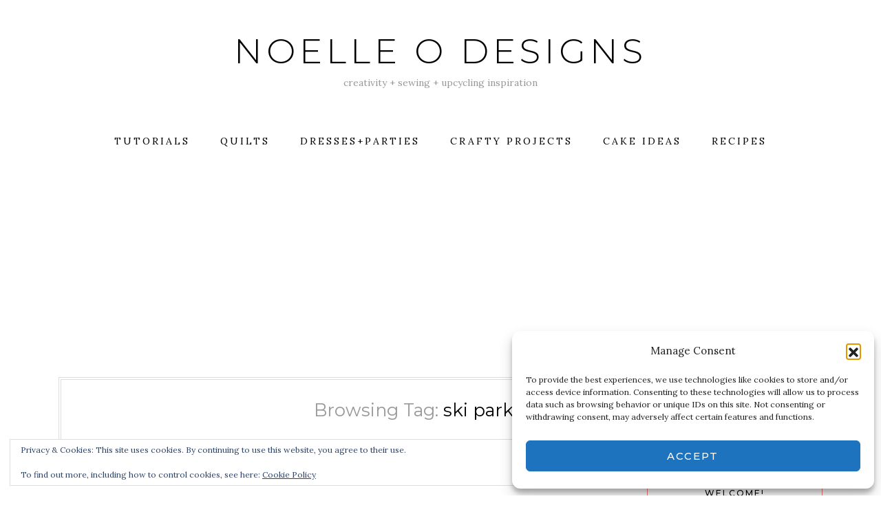

--- FILE ---
content_type: text/html; charset=utf-8
request_url: https://www.google.com/recaptcha/api2/aframe
body_size: 268
content:
<!DOCTYPE HTML><html><head><meta http-equiv="content-type" content="text/html; charset=UTF-8"></head><body><script nonce="5hXkJROp3tTktYZTVJiuUA">/** Anti-fraud and anti-abuse applications only. See google.com/recaptcha */ try{var clients={'sodar':'https://pagead2.googlesyndication.com/pagead/sodar?'};window.addEventListener("message",function(a){try{if(a.source===window.parent){var b=JSON.parse(a.data);var c=clients[b['id']];if(c){var d=document.createElement('img');d.src=c+b['params']+'&rc='+(localStorage.getItem("rc::a")?sessionStorage.getItem("rc::b"):"");window.document.body.appendChild(d);sessionStorage.setItem("rc::e",parseInt(sessionStorage.getItem("rc::e")||0)+1);localStorage.setItem("rc::h",'1769729789394');}}}catch(b){}});window.parent.postMessage("_grecaptcha_ready", "*");}catch(b){}</script></body></html>

--- FILE ---
content_type: application/x-javascript
request_url: https://noelleodesigns.com/wp-content/cache/autoptimize/js/autoptimize_single_ab728ba211a60fa35063a5435617251d.js
body_size: 203
content:
(function($){"use strict";$(document).ready(function(){$('.sidebar select').chosen();function az_mobile_menu()
{if($('.az-mobile-menu-buton').length)
{$('.az-mobile-menu-buton').click(function(){$('.az-main-menu .sub-menu').hide();$('.az-main-menu .menu-item-has-children > a').removeClass('open');if($('.az-main-menu').is(':hidden')){$('.az-main-menu').slideDown(360);}else{$('.az-main-menu').slideUp(360);}});}
$('.az-main-menu .menu-item-has-children > a').keypress(function(event){var keycode=(event.keyCode?event.keyCode:event.which);if(keycode=='13'){var $submenu=$(this).closest('.menu-item-has-children').find(' > .sub-menu');$submenu.toggle();return false;}});$('.az-main-menu .menu-item-has-children > a').click(function(e){var $submenu=$(this).closest('.menu-item-has-children').find(' > .sub-menu');if($submenu.is(':hidden')){$submenu.slideDown(360);$(this).addClass('open');}else{$submenu.slideUp(360);$(this).removeClass('open');}
return false;});}
az_mobile_menu();});})(jQuery);